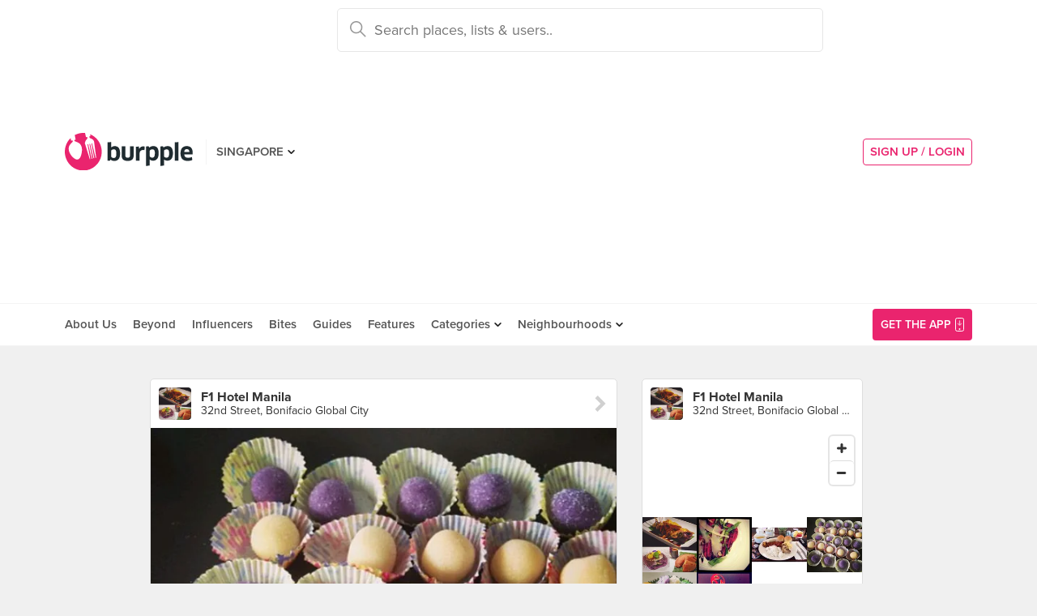

--- FILE ---
content_type: text/html; charset=utf-8
request_url: https://www.google.com/recaptcha/api2/aframe
body_size: -85
content:
<!DOCTYPE HTML><html><head><meta http-equiv="content-type" content="text/html; charset=UTF-8"></head><body><script nonce="_rug2P2UzGqmQpFJGoB_Bw">/** Anti-fraud and anti-abuse applications only. See google.com/recaptcha */ try{var clients={'sodar':'https://pagead2.googlesyndication.com/pagead/sodar?'};window.addEventListener("message",function(a){try{if(a.source===window.parent){var b=JSON.parse(a.data);var c=clients[b['id']];if(c){var d=document.createElement('img');d.src=c+b['params']+'&rc='+(localStorage.getItem("rc::a")?sessionStorage.getItem("rc::b"):"");window.document.body.appendChild(d);sessionStorage.setItem("rc::e",parseInt(sessionStorage.getItem("rc::e")||0)+1);localStorage.setItem("rc::h",'1768518093789');}}}catch(b){}});window.parent.postMessage("_grecaptcha_ready", "*");}catch(b){}</script></body></html>

--- FILE ---
content_type: text/html; charset=utf-8
request_url: https://www.google.com/recaptcha/api2/anchor?ar=1&k=6LearcMUAAAAACJ54CsLqBbGYwJzfq5AeHoQPgdy&co=aHR0cHM6Ly93d3cuYnVycHBsZS5jb206NDQz&hl=en&v=9TiwnJFHeuIw_s0wSd3fiKfN&size=invisible&anchor-ms=20000&execute-ms=30000&cb=r3wrvvyh3gfp
body_size: 47958
content:
<!DOCTYPE HTML><html dir="ltr" lang="en"><head><meta http-equiv="Content-Type" content="text/html; charset=UTF-8">
<meta http-equiv="X-UA-Compatible" content="IE=edge">
<title>reCAPTCHA</title>
<style type="text/css">
/* cyrillic-ext */
@font-face {
  font-family: 'Roboto';
  font-style: normal;
  font-weight: 400;
  font-stretch: 100%;
  src: url(//fonts.gstatic.com/s/roboto/v48/KFO7CnqEu92Fr1ME7kSn66aGLdTylUAMa3GUBHMdazTgWw.woff2) format('woff2');
  unicode-range: U+0460-052F, U+1C80-1C8A, U+20B4, U+2DE0-2DFF, U+A640-A69F, U+FE2E-FE2F;
}
/* cyrillic */
@font-face {
  font-family: 'Roboto';
  font-style: normal;
  font-weight: 400;
  font-stretch: 100%;
  src: url(//fonts.gstatic.com/s/roboto/v48/KFO7CnqEu92Fr1ME7kSn66aGLdTylUAMa3iUBHMdazTgWw.woff2) format('woff2');
  unicode-range: U+0301, U+0400-045F, U+0490-0491, U+04B0-04B1, U+2116;
}
/* greek-ext */
@font-face {
  font-family: 'Roboto';
  font-style: normal;
  font-weight: 400;
  font-stretch: 100%;
  src: url(//fonts.gstatic.com/s/roboto/v48/KFO7CnqEu92Fr1ME7kSn66aGLdTylUAMa3CUBHMdazTgWw.woff2) format('woff2');
  unicode-range: U+1F00-1FFF;
}
/* greek */
@font-face {
  font-family: 'Roboto';
  font-style: normal;
  font-weight: 400;
  font-stretch: 100%;
  src: url(//fonts.gstatic.com/s/roboto/v48/KFO7CnqEu92Fr1ME7kSn66aGLdTylUAMa3-UBHMdazTgWw.woff2) format('woff2');
  unicode-range: U+0370-0377, U+037A-037F, U+0384-038A, U+038C, U+038E-03A1, U+03A3-03FF;
}
/* math */
@font-face {
  font-family: 'Roboto';
  font-style: normal;
  font-weight: 400;
  font-stretch: 100%;
  src: url(//fonts.gstatic.com/s/roboto/v48/KFO7CnqEu92Fr1ME7kSn66aGLdTylUAMawCUBHMdazTgWw.woff2) format('woff2');
  unicode-range: U+0302-0303, U+0305, U+0307-0308, U+0310, U+0312, U+0315, U+031A, U+0326-0327, U+032C, U+032F-0330, U+0332-0333, U+0338, U+033A, U+0346, U+034D, U+0391-03A1, U+03A3-03A9, U+03B1-03C9, U+03D1, U+03D5-03D6, U+03F0-03F1, U+03F4-03F5, U+2016-2017, U+2034-2038, U+203C, U+2040, U+2043, U+2047, U+2050, U+2057, U+205F, U+2070-2071, U+2074-208E, U+2090-209C, U+20D0-20DC, U+20E1, U+20E5-20EF, U+2100-2112, U+2114-2115, U+2117-2121, U+2123-214F, U+2190, U+2192, U+2194-21AE, U+21B0-21E5, U+21F1-21F2, U+21F4-2211, U+2213-2214, U+2216-22FF, U+2308-230B, U+2310, U+2319, U+231C-2321, U+2336-237A, U+237C, U+2395, U+239B-23B7, U+23D0, U+23DC-23E1, U+2474-2475, U+25AF, U+25B3, U+25B7, U+25BD, U+25C1, U+25CA, U+25CC, U+25FB, U+266D-266F, U+27C0-27FF, U+2900-2AFF, U+2B0E-2B11, U+2B30-2B4C, U+2BFE, U+3030, U+FF5B, U+FF5D, U+1D400-1D7FF, U+1EE00-1EEFF;
}
/* symbols */
@font-face {
  font-family: 'Roboto';
  font-style: normal;
  font-weight: 400;
  font-stretch: 100%;
  src: url(//fonts.gstatic.com/s/roboto/v48/KFO7CnqEu92Fr1ME7kSn66aGLdTylUAMaxKUBHMdazTgWw.woff2) format('woff2');
  unicode-range: U+0001-000C, U+000E-001F, U+007F-009F, U+20DD-20E0, U+20E2-20E4, U+2150-218F, U+2190, U+2192, U+2194-2199, U+21AF, U+21E6-21F0, U+21F3, U+2218-2219, U+2299, U+22C4-22C6, U+2300-243F, U+2440-244A, U+2460-24FF, U+25A0-27BF, U+2800-28FF, U+2921-2922, U+2981, U+29BF, U+29EB, U+2B00-2BFF, U+4DC0-4DFF, U+FFF9-FFFB, U+10140-1018E, U+10190-1019C, U+101A0, U+101D0-101FD, U+102E0-102FB, U+10E60-10E7E, U+1D2C0-1D2D3, U+1D2E0-1D37F, U+1F000-1F0FF, U+1F100-1F1AD, U+1F1E6-1F1FF, U+1F30D-1F30F, U+1F315, U+1F31C, U+1F31E, U+1F320-1F32C, U+1F336, U+1F378, U+1F37D, U+1F382, U+1F393-1F39F, U+1F3A7-1F3A8, U+1F3AC-1F3AF, U+1F3C2, U+1F3C4-1F3C6, U+1F3CA-1F3CE, U+1F3D4-1F3E0, U+1F3ED, U+1F3F1-1F3F3, U+1F3F5-1F3F7, U+1F408, U+1F415, U+1F41F, U+1F426, U+1F43F, U+1F441-1F442, U+1F444, U+1F446-1F449, U+1F44C-1F44E, U+1F453, U+1F46A, U+1F47D, U+1F4A3, U+1F4B0, U+1F4B3, U+1F4B9, U+1F4BB, U+1F4BF, U+1F4C8-1F4CB, U+1F4D6, U+1F4DA, U+1F4DF, U+1F4E3-1F4E6, U+1F4EA-1F4ED, U+1F4F7, U+1F4F9-1F4FB, U+1F4FD-1F4FE, U+1F503, U+1F507-1F50B, U+1F50D, U+1F512-1F513, U+1F53E-1F54A, U+1F54F-1F5FA, U+1F610, U+1F650-1F67F, U+1F687, U+1F68D, U+1F691, U+1F694, U+1F698, U+1F6AD, U+1F6B2, U+1F6B9-1F6BA, U+1F6BC, U+1F6C6-1F6CF, U+1F6D3-1F6D7, U+1F6E0-1F6EA, U+1F6F0-1F6F3, U+1F6F7-1F6FC, U+1F700-1F7FF, U+1F800-1F80B, U+1F810-1F847, U+1F850-1F859, U+1F860-1F887, U+1F890-1F8AD, U+1F8B0-1F8BB, U+1F8C0-1F8C1, U+1F900-1F90B, U+1F93B, U+1F946, U+1F984, U+1F996, U+1F9E9, U+1FA00-1FA6F, U+1FA70-1FA7C, U+1FA80-1FA89, U+1FA8F-1FAC6, U+1FACE-1FADC, U+1FADF-1FAE9, U+1FAF0-1FAF8, U+1FB00-1FBFF;
}
/* vietnamese */
@font-face {
  font-family: 'Roboto';
  font-style: normal;
  font-weight: 400;
  font-stretch: 100%;
  src: url(//fonts.gstatic.com/s/roboto/v48/KFO7CnqEu92Fr1ME7kSn66aGLdTylUAMa3OUBHMdazTgWw.woff2) format('woff2');
  unicode-range: U+0102-0103, U+0110-0111, U+0128-0129, U+0168-0169, U+01A0-01A1, U+01AF-01B0, U+0300-0301, U+0303-0304, U+0308-0309, U+0323, U+0329, U+1EA0-1EF9, U+20AB;
}
/* latin-ext */
@font-face {
  font-family: 'Roboto';
  font-style: normal;
  font-weight: 400;
  font-stretch: 100%;
  src: url(//fonts.gstatic.com/s/roboto/v48/KFO7CnqEu92Fr1ME7kSn66aGLdTylUAMa3KUBHMdazTgWw.woff2) format('woff2');
  unicode-range: U+0100-02BA, U+02BD-02C5, U+02C7-02CC, U+02CE-02D7, U+02DD-02FF, U+0304, U+0308, U+0329, U+1D00-1DBF, U+1E00-1E9F, U+1EF2-1EFF, U+2020, U+20A0-20AB, U+20AD-20C0, U+2113, U+2C60-2C7F, U+A720-A7FF;
}
/* latin */
@font-face {
  font-family: 'Roboto';
  font-style: normal;
  font-weight: 400;
  font-stretch: 100%;
  src: url(//fonts.gstatic.com/s/roboto/v48/KFO7CnqEu92Fr1ME7kSn66aGLdTylUAMa3yUBHMdazQ.woff2) format('woff2');
  unicode-range: U+0000-00FF, U+0131, U+0152-0153, U+02BB-02BC, U+02C6, U+02DA, U+02DC, U+0304, U+0308, U+0329, U+2000-206F, U+20AC, U+2122, U+2191, U+2193, U+2212, U+2215, U+FEFF, U+FFFD;
}
/* cyrillic-ext */
@font-face {
  font-family: 'Roboto';
  font-style: normal;
  font-weight: 500;
  font-stretch: 100%;
  src: url(//fonts.gstatic.com/s/roboto/v48/KFO7CnqEu92Fr1ME7kSn66aGLdTylUAMa3GUBHMdazTgWw.woff2) format('woff2');
  unicode-range: U+0460-052F, U+1C80-1C8A, U+20B4, U+2DE0-2DFF, U+A640-A69F, U+FE2E-FE2F;
}
/* cyrillic */
@font-face {
  font-family: 'Roboto';
  font-style: normal;
  font-weight: 500;
  font-stretch: 100%;
  src: url(//fonts.gstatic.com/s/roboto/v48/KFO7CnqEu92Fr1ME7kSn66aGLdTylUAMa3iUBHMdazTgWw.woff2) format('woff2');
  unicode-range: U+0301, U+0400-045F, U+0490-0491, U+04B0-04B1, U+2116;
}
/* greek-ext */
@font-face {
  font-family: 'Roboto';
  font-style: normal;
  font-weight: 500;
  font-stretch: 100%;
  src: url(//fonts.gstatic.com/s/roboto/v48/KFO7CnqEu92Fr1ME7kSn66aGLdTylUAMa3CUBHMdazTgWw.woff2) format('woff2');
  unicode-range: U+1F00-1FFF;
}
/* greek */
@font-face {
  font-family: 'Roboto';
  font-style: normal;
  font-weight: 500;
  font-stretch: 100%;
  src: url(//fonts.gstatic.com/s/roboto/v48/KFO7CnqEu92Fr1ME7kSn66aGLdTylUAMa3-UBHMdazTgWw.woff2) format('woff2');
  unicode-range: U+0370-0377, U+037A-037F, U+0384-038A, U+038C, U+038E-03A1, U+03A3-03FF;
}
/* math */
@font-face {
  font-family: 'Roboto';
  font-style: normal;
  font-weight: 500;
  font-stretch: 100%;
  src: url(//fonts.gstatic.com/s/roboto/v48/KFO7CnqEu92Fr1ME7kSn66aGLdTylUAMawCUBHMdazTgWw.woff2) format('woff2');
  unicode-range: U+0302-0303, U+0305, U+0307-0308, U+0310, U+0312, U+0315, U+031A, U+0326-0327, U+032C, U+032F-0330, U+0332-0333, U+0338, U+033A, U+0346, U+034D, U+0391-03A1, U+03A3-03A9, U+03B1-03C9, U+03D1, U+03D5-03D6, U+03F0-03F1, U+03F4-03F5, U+2016-2017, U+2034-2038, U+203C, U+2040, U+2043, U+2047, U+2050, U+2057, U+205F, U+2070-2071, U+2074-208E, U+2090-209C, U+20D0-20DC, U+20E1, U+20E5-20EF, U+2100-2112, U+2114-2115, U+2117-2121, U+2123-214F, U+2190, U+2192, U+2194-21AE, U+21B0-21E5, U+21F1-21F2, U+21F4-2211, U+2213-2214, U+2216-22FF, U+2308-230B, U+2310, U+2319, U+231C-2321, U+2336-237A, U+237C, U+2395, U+239B-23B7, U+23D0, U+23DC-23E1, U+2474-2475, U+25AF, U+25B3, U+25B7, U+25BD, U+25C1, U+25CA, U+25CC, U+25FB, U+266D-266F, U+27C0-27FF, U+2900-2AFF, U+2B0E-2B11, U+2B30-2B4C, U+2BFE, U+3030, U+FF5B, U+FF5D, U+1D400-1D7FF, U+1EE00-1EEFF;
}
/* symbols */
@font-face {
  font-family: 'Roboto';
  font-style: normal;
  font-weight: 500;
  font-stretch: 100%;
  src: url(//fonts.gstatic.com/s/roboto/v48/KFO7CnqEu92Fr1ME7kSn66aGLdTylUAMaxKUBHMdazTgWw.woff2) format('woff2');
  unicode-range: U+0001-000C, U+000E-001F, U+007F-009F, U+20DD-20E0, U+20E2-20E4, U+2150-218F, U+2190, U+2192, U+2194-2199, U+21AF, U+21E6-21F0, U+21F3, U+2218-2219, U+2299, U+22C4-22C6, U+2300-243F, U+2440-244A, U+2460-24FF, U+25A0-27BF, U+2800-28FF, U+2921-2922, U+2981, U+29BF, U+29EB, U+2B00-2BFF, U+4DC0-4DFF, U+FFF9-FFFB, U+10140-1018E, U+10190-1019C, U+101A0, U+101D0-101FD, U+102E0-102FB, U+10E60-10E7E, U+1D2C0-1D2D3, U+1D2E0-1D37F, U+1F000-1F0FF, U+1F100-1F1AD, U+1F1E6-1F1FF, U+1F30D-1F30F, U+1F315, U+1F31C, U+1F31E, U+1F320-1F32C, U+1F336, U+1F378, U+1F37D, U+1F382, U+1F393-1F39F, U+1F3A7-1F3A8, U+1F3AC-1F3AF, U+1F3C2, U+1F3C4-1F3C6, U+1F3CA-1F3CE, U+1F3D4-1F3E0, U+1F3ED, U+1F3F1-1F3F3, U+1F3F5-1F3F7, U+1F408, U+1F415, U+1F41F, U+1F426, U+1F43F, U+1F441-1F442, U+1F444, U+1F446-1F449, U+1F44C-1F44E, U+1F453, U+1F46A, U+1F47D, U+1F4A3, U+1F4B0, U+1F4B3, U+1F4B9, U+1F4BB, U+1F4BF, U+1F4C8-1F4CB, U+1F4D6, U+1F4DA, U+1F4DF, U+1F4E3-1F4E6, U+1F4EA-1F4ED, U+1F4F7, U+1F4F9-1F4FB, U+1F4FD-1F4FE, U+1F503, U+1F507-1F50B, U+1F50D, U+1F512-1F513, U+1F53E-1F54A, U+1F54F-1F5FA, U+1F610, U+1F650-1F67F, U+1F687, U+1F68D, U+1F691, U+1F694, U+1F698, U+1F6AD, U+1F6B2, U+1F6B9-1F6BA, U+1F6BC, U+1F6C6-1F6CF, U+1F6D3-1F6D7, U+1F6E0-1F6EA, U+1F6F0-1F6F3, U+1F6F7-1F6FC, U+1F700-1F7FF, U+1F800-1F80B, U+1F810-1F847, U+1F850-1F859, U+1F860-1F887, U+1F890-1F8AD, U+1F8B0-1F8BB, U+1F8C0-1F8C1, U+1F900-1F90B, U+1F93B, U+1F946, U+1F984, U+1F996, U+1F9E9, U+1FA00-1FA6F, U+1FA70-1FA7C, U+1FA80-1FA89, U+1FA8F-1FAC6, U+1FACE-1FADC, U+1FADF-1FAE9, U+1FAF0-1FAF8, U+1FB00-1FBFF;
}
/* vietnamese */
@font-face {
  font-family: 'Roboto';
  font-style: normal;
  font-weight: 500;
  font-stretch: 100%;
  src: url(//fonts.gstatic.com/s/roboto/v48/KFO7CnqEu92Fr1ME7kSn66aGLdTylUAMa3OUBHMdazTgWw.woff2) format('woff2');
  unicode-range: U+0102-0103, U+0110-0111, U+0128-0129, U+0168-0169, U+01A0-01A1, U+01AF-01B0, U+0300-0301, U+0303-0304, U+0308-0309, U+0323, U+0329, U+1EA0-1EF9, U+20AB;
}
/* latin-ext */
@font-face {
  font-family: 'Roboto';
  font-style: normal;
  font-weight: 500;
  font-stretch: 100%;
  src: url(//fonts.gstatic.com/s/roboto/v48/KFO7CnqEu92Fr1ME7kSn66aGLdTylUAMa3KUBHMdazTgWw.woff2) format('woff2');
  unicode-range: U+0100-02BA, U+02BD-02C5, U+02C7-02CC, U+02CE-02D7, U+02DD-02FF, U+0304, U+0308, U+0329, U+1D00-1DBF, U+1E00-1E9F, U+1EF2-1EFF, U+2020, U+20A0-20AB, U+20AD-20C0, U+2113, U+2C60-2C7F, U+A720-A7FF;
}
/* latin */
@font-face {
  font-family: 'Roboto';
  font-style: normal;
  font-weight: 500;
  font-stretch: 100%;
  src: url(//fonts.gstatic.com/s/roboto/v48/KFO7CnqEu92Fr1ME7kSn66aGLdTylUAMa3yUBHMdazQ.woff2) format('woff2');
  unicode-range: U+0000-00FF, U+0131, U+0152-0153, U+02BB-02BC, U+02C6, U+02DA, U+02DC, U+0304, U+0308, U+0329, U+2000-206F, U+20AC, U+2122, U+2191, U+2193, U+2212, U+2215, U+FEFF, U+FFFD;
}
/* cyrillic-ext */
@font-face {
  font-family: 'Roboto';
  font-style: normal;
  font-weight: 900;
  font-stretch: 100%;
  src: url(//fonts.gstatic.com/s/roboto/v48/KFO7CnqEu92Fr1ME7kSn66aGLdTylUAMa3GUBHMdazTgWw.woff2) format('woff2');
  unicode-range: U+0460-052F, U+1C80-1C8A, U+20B4, U+2DE0-2DFF, U+A640-A69F, U+FE2E-FE2F;
}
/* cyrillic */
@font-face {
  font-family: 'Roboto';
  font-style: normal;
  font-weight: 900;
  font-stretch: 100%;
  src: url(//fonts.gstatic.com/s/roboto/v48/KFO7CnqEu92Fr1ME7kSn66aGLdTylUAMa3iUBHMdazTgWw.woff2) format('woff2');
  unicode-range: U+0301, U+0400-045F, U+0490-0491, U+04B0-04B1, U+2116;
}
/* greek-ext */
@font-face {
  font-family: 'Roboto';
  font-style: normal;
  font-weight: 900;
  font-stretch: 100%;
  src: url(//fonts.gstatic.com/s/roboto/v48/KFO7CnqEu92Fr1ME7kSn66aGLdTylUAMa3CUBHMdazTgWw.woff2) format('woff2');
  unicode-range: U+1F00-1FFF;
}
/* greek */
@font-face {
  font-family: 'Roboto';
  font-style: normal;
  font-weight: 900;
  font-stretch: 100%;
  src: url(//fonts.gstatic.com/s/roboto/v48/KFO7CnqEu92Fr1ME7kSn66aGLdTylUAMa3-UBHMdazTgWw.woff2) format('woff2');
  unicode-range: U+0370-0377, U+037A-037F, U+0384-038A, U+038C, U+038E-03A1, U+03A3-03FF;
}
/* math */
@font-face {
  font-family: 'Roboto';
  font-style: normal;
  font-weight: 900;
  font-stretch: 100%;
  src: url(//fonts.gstatic.com/s/roboto/v48/KFO7CnqEu92Fr1ME7kSn66aGLdTylUAMawCUBHMdazTgWw.woff2) format('woff2');
  unicode-range: U+0302-0303, U+0305, U+0307-0308, U+0310, U+0312, U+0315, U+031A, U+0326-0327, U+032C, U+032F-0330, U+0332-0333, U+0338, U+033A, U+0346, U+034D, U+0391-03A1, U+03A3-03A9, U+03B1-03C9, U+03D1, U+03D5-03D6, U+03F0-03F1, U+03F4-03F5, U+2016-2017, U+2034-2038, U+203C, U+2040, U+2043, U+2047, U+2050, U+2057, U+205F, U+2070-2071, U+2074-208E, U+2090-209C, U+20D0-20DC, U+20E1, U+20E5-20EF, U+2100-2112, U+2114-2115, U+2117-2121, U+2123-214F, U+2190, U+2192, U+2194-21AE, U+21B0-21E5, U+21F1-21F2, U+21F4-2211, U+2213-2214, U+2216-22FF, U+2308-230B, U+2310, U+2319, U+231C-2321, U+2336-237A, U+237C, U+2395, U+239B-23B7, U+23D0, U+23DC-23E1, U+2474-2475, U+25AF, U+25B3, U+25B7, U+25BD, U+25C1, U+25CA, U+25CC, U+25FB, U+266D-266F, U+27C0-27FF, U+2900-2AFF, U+2B0E-2B11, U+2B30-2B4C, U+2BFE, U+3030, U+FF5B, U+FF5D, U+1D400-1D7FF, U+1EE00-1EEFF;
}
/* symbols */
@font-face {
  font-family: 'Roboto';
  font-style: normal;
  font-weight: 900;
  font-stretch: 100%;
  src: url(//fonts.gstatic.com/s/roboto/v48/KFO7CnqEu92Fr1ME7kSn66aGLdTylUAMaxKUBHMdazTgWw.woff2) format('woff2');
  unicode-range: U+0001-000C, U+000E-001F, U+007F-009F, U+20DD-20E0, U+20E2-20E4, U+2150-218F, U+2190, U+2192, U+2194-2199, U+21AF, U+21E6-21F0, U+21F3, U+2218-2219, U+2299, U+22C4-22C6, U+2300-243F, U+2440-244A, U+2460-24FF, U+25A0-27BF, U+2800-28FF, U+2921-2922, U+2981, U+29BF, U+29EB, U+2B00-2BFF, U+4DC0-4DFF, U+FFF9-FFFB, U+10140-1018E, U+10190-1019C, U+101A0, U+101D0-101FD, U+102E0-102FB, U+10E60-10E7E, U+1D2C0-1D2D3, U+1D2E0-1D37F, U+1F000-1F0FF, U+1F100-1F1AD, U+1F1E6-1F1FF, U+1F30D-1F30F, U+1F315, U+1F31C, U+1F31E, U+1F320-1F32C, U+1F336, U+1F378, U+1F37D, U+1F382, U+1F393-1F39F, U+1F3A7-1F3A8, U+1F3AC-1F3AF, U+1F3C2, U+1F3C4-1F3C6, U+1F3CA-1F3CE, U+1F3D4-1F3E0, U+1F3ED, U+1F3F1-1F3F3, U+1F3F5-1F3F7, U+1F408, U+1F415, U+1F41F, U+1F426, U+1F43F, U+1F441-1F442, U+1F444, U+1F446-1F449, U+1F44C-1F44E, U+1F453, U+1F46A, U+1F47D, U+1F4A3, U+1F4B0, U+1F4B3, U+1F4B9, U+1F4BB, U+1F4BF, U+1F4C8-1F4CB, U+1F4D6, U+1F4DA, U+1F4DF, U+1F4E3-1F4E6, U+1F4EA-1F4ED, U+1F4F7, U+1F4F9-1F4FB, U+1F4FD-1F4FE, U+1F503, U+1F507-1F50B, U+1F50D, U+1F512-1F513, U+1F53E-1F54A, U+1F54F-1F5FA, U+1F610, U+1F650-1F67F, U+1F687, U+1F68D, U+1F691, U+1F694, U+1F698, U+1F6AD, U+1F6B2, U+1F6B9-1F6BA, U+1F6BC, U+1F6C6-1F6CF, U+1F6D3-1F6D7, U+1F6E0-1F6EA, U+1F6F0-1F6F3, U+1F6F7-1F6FC, U+1F700-1F7FF, U+1F800-1F80B, U+1F810-1F847, U+1F850-1F859, U+1F860-1F887, U+1F890-1F8AD, U+1F8B0-1F8BB, U+1F8C0-1F8C1, U+1F900-1F90B, U+1F93B, U+1F946, U+1F984, U+1F996, U+1F9E9, U+1FA00-1FA6F, U+1FA70-1FA7C, U+1FA80-1FA89, U+1FA8F-1FAC6, U+1FACE-1FADC, U+1FADF-1FAE9, U+1FAF0-1FAF8, U+1FB00-1FBFF;
}
/* vietnamese */
@font-face {
  font-family: 'Roboto';
  font-style: normal;
  font-weight: 900;
  font-stretch: 100%;
  src: url(//fonts.gstatic.com/s/roboto/v48/KFO7CnqEu92Fr1ME7kSn66aGLdTylUAMa3OUBHMdazTgWw.woff2) format('woff2');
  unicode-range: U+0102-0103, U+0110-0111, U+0128-0129, U+0168-0169, U+01A0-01A1, U+01AF-01B0, U+0300-0301, U+0303-0304, U+0308-0309, U+0323, U+0329, U+1EA0-1EF9, U+20AB;
}
/* latin-ext */
@font-face {
  font-family: 'Roboto';
  font-style: normal;
  font-weight: 900;
  font-stretch: 100%;
  src: url(//fonts.gstatic.com/s/roboto/v48/KFO7CnqEu92Fr1ME7kSn66aGLdTylUAMa3KUBHMdazTgWw.woff2) format('woff2');
  unicode-range: U+0100-02BA, U+02BD-02C5, U+02C7-02CC, U+02CE-02D7, U+02DD-02FF, U+0304, U+0308, U+0329, U+1D00-1DBF, U+1E00-1E9F, U+1EF2-1EFF, U+2020, U+20A0-20AB, U+20AD-20C0, U+2113, U+2C60-2C7F, U+A720-A7FF;
}
/* latin */
@font-face {
  font-family: 'Roboto';
  font-style: normal;
  font-weight: 900;
  font-stretch: 100%;
  src: url(//fonts.gstatic.com/s/roboto/v48/KFO7CnqEu92Fr1ME7kSn66aGLdTylUAMa3yUBHMdazQ.woff2) format('woff2');
  unicode-range: U+0000-00FF, U+0131, U+0152-0153, U+02BB-02BC, U+02C6, U+02DA, U+02DC, U+0304, U+0308, U+0329, U+2000-206F, U+20AC, U+2122, U+2191, U+2193, U+2212, U+2215, U+FEFF, U+FFFD;
}

</style>
<link rel="stylesheet" type="text/css" href="https://www.gstatic.com/recaptcha/releases/9TiwnJFHeuIw_s0wSd3fiKfN/styles__ltr.css">
<script nonce="DLS-eywFt36AOO-2bnHSkg" type="text/javascript">window['__recaptcha_api'] = 'https://www.google.com/recaptcha/api2/';</script>
<script type="text/javascript" src="https://www.gstatic.com/recaptcha/releases/9TiwnJFHeuIw_s0wSd3fiKfN/recaptcha__en.js" nonce="DLS-eywFt36AOO-2bnHSkg">
      
    </script></head>
<body><div id="rc-anchor-alert" class="rc-anchor-alert"></div>
<input type="hidden" id="recaptcha-token" value="[base64]">
<script type="text/javascript" nonce="DLS-eywFt36AOO-2bnHSkg">
      recaptcha.anchor.Main.init("[\x22ainput\x22,[\x22bgdata\x22,\x22\x22,\[base64]/[base64]/UltIKytdPWE6KGE8MjA0OD9SW0grK109YT4+NnwxOTI6KChhJjY0NTEyKT09NTUyOTYmJnErMTxoLmxlbmd0aCYmKGguY2hhckNvZGVBdChxKzEpJjY0NTEyKT09NTYzMjA/[base64]/MjU1OlI/[base64]/[base64]/[base64]/[base64]/[base64]/[base64]/[base64]/[base64]/[base64]/[base64]\x22,\[base64]\\u003d\x22,\x22wpcnwoHDtMOCwpzDnMK3MMKZGCU6T1VfYcOaw5lPw5kswpMqwrHCtyIuaVxKZ8KiAcK1WljCksOGcF5QwpHCscOuwqzCgmHDoUPCmsOhwqnCqsKFw4MCwqnDj8Oew7fCsBtmCMKAwrbDvcKFw6Y0aMOOw43ChcOQwqsjEMOtFBjCt18NwrLCp8ORKm/Duy1/w6JvdBxSaWjCs8OaXCM3w7N2wpMZRCBdaFsqw4jDncK4wqF/wrsnMmUib8K8LBtILcKjwqfCj8K5SMOIb8Oqw5rCtcKrOMOLEMKgw5MbwoQEwp7CiMKSw7Qhwp5Zw6TDhcKTDsKRWcKRfybDlMKdw6UVFFXCjsO0AH3DnRLDtWLCr2IRfzzCuRTDjVRDOkZ8c8OcZMOgw7ZoN1vCtRtMMcKWbjZnwqUHw6bDlMKcMsKwwr/ClsKfw7NFw6ZaNcKUE3/DvcOIZcOnw5TDiwfClcO1wrEGGsO/JQ7CksOhBXZgHcOTw6TCmQzDocOgBE4twqPDumbCl8OGwrzDq8O+fxbDh8KRwpTCvHvCgnYcw6rDvsKpwroyw68UwqzCrsKSwoLDrVfDpMKpwpnDn05Rwqhpw4c7w5nDusK8QMKBw58QMsOMX8K5Ug/CjMKfwroTw7fCrBfCmDoZSAzCniMLwoLDgBs7dyfClS7Cp8ODYMKRwo8aWBzDh8KnE3g5w6DCg8O0w4TCtMKKfsOwwpFmJlvCucOvfmMyw5LChF7ChcKZw7LDvWzDq0XCg8KhRXdyO8Kuw4YeBnfDicK6wr4HCmDCvsKUQsKQDjwyDsK/SgYnGsKDUcKYN2g2c8Kew4LDmMKBGsKtexALw5vDnSQFw5bCmTLDk8K9w6QoAVLCisKzT8K5BMOUZMKxPzRBw7cmw5XCuy/DrMOcHnzCkMKwwoDDlMKwNcKuMk4gGsK7w5LDpggMQ1ADwrTDnMO6NcOxGEV1JcOiwpjDksKGw4Fcw5zDkMKrNyPDknxmcyczZMOAw4hjwpzDrmTDqsKWB8OgRMO3SGxvwphJUBh2UEx/woMlw4zDgMK+K8KMwrLDkE/ChcO2NMOew5pzw5ENw7M4bExPdhvDsA58YsKkwr1SdjzDs8O9Yk98w7NhQcO5EsO0ZxAkw7MxEMOcw5bClsKUdw/[base64]/Dlw0mUMOVw7VBw6/[base64]/DkCpOwr0awrDDjkPDsmNJAcOdSkbCisKBwqYxJDrCp2LCpXRVwonDi8KiQcKYw6tRw5zCqMKQSGokEcOmw5PCt8KtNcOmbzfDv3MXV8Kcw4/DjTRqw7Evw6caVkrCl8OzRD/DiXJSLsObw6kBaBHCqwrDicKHw7LDoD/Cm8KAw6BswoHDqAZ1NmEOM0d+w5I+w5/CsijCozLDn3ZKw5pOCmohFRbDq8OEbMKiw5EPUghkTD3DpsKNcGtMRmECRcOfccKMNTZQcTTChMO9AsKLAklnWiZWQyI7wrPDiQJaA8Kuw7LDsSrCgQBsw4AfwqYtF1Aew4TCmUHCtXbDtcKkw7VuwpENLMOnwqY4wpzCvMKDOnHDtsOiTMKrGcKaw6/DgsOXwpbCn2XDrD0XUjzCjyckPGfCt8Onw5cywo/DtsK4wpHDmg4xwrgMBk3DoSwrwpbDgTrDrWp5wrTCrHXDogDCmMKTw78LH8O2N8KAwoXDsMKyLlZfw73CrMOCFjhLb8O/SU7Dpjw0wqzDvEhFPMKewoZITwfDj0o0w4rDnsOzw4ojwrQQw7PDpcO6wpMXLBDCvEFTwrZPwoPCrMKKb8Oqw4TDvsKmGhRHw4MgAsKjABDDuzB3bHPClMKrSR/[base64]/CpcKxfcKJw5PClsOiw4vDsj41MsKAWcOdLSQ9U8OkbwTDnRDDmsKsRMK7fMKzwq7CvsKpCjrCtMKUwpTCrRNvw5/CmVQ5ZsOOYQtlwqvDnCDDk8KVw5fCncOKw6YCKMOtwoDCj8KDPcOdwosFwq7DvcKSwq3CvcKnPAoTwoZCSizDvmLCuF7CnB7Dn2TDjcOyayIyw6LCjVzDlngrQTDCvcONPcOYwovCvMKTP8ORw57DhcO/w7pcWnUUclUsQQkYw4nDs8OxwpfDikYHdjdIwqDCtipOU8OIamhJbsOBDXgafSjCjMOBwq0IMHfDjW/Dm2TCvsOLVcO2wrw0e8Oew6PDu1rClxHCq3rCvMKaIn1jwptnw5vDpH/Dqzctw6NjEisbQ8KcDsO6w7bCuMK4TUfDvMOrWMKGwpVRQ8KOw5QzwqjDm0FedsK/clJZQcO4w5Btw73CoHrCiXRxdGPDq8KEw4AhwovCgwfCuMOuw6d6w5h6Gi/ClBpmwqLChMKnOsO0w5Jxw6N5QcOTX10Bw4zCnCDDvMOvw4QyCFErY2DCl1/CqAozwq/DngHCqcOCRx3CrcOATULCqcKvFkBBw4bCpcONwpPDgsKnAhcVF8K3w4ZyHG9QwoEmDMKbfcKSw5hUQ8OwHQ8IB8O/PsKFwobCtsO7w7lzc8KABkrChsOzNTDClMKSwp3CqU/CvMO2CWx5TsKzw6PDqXNNw6PCgsOeC8K6w6JYS8KKEGXDvsKkwpHCpnrCqDQrw4ITaXMNworCizk/w6RJw73Cv8KEw4TDv8O6M0c5wpdMwrVWHcK9SH7Chi/CripZw63CksKKA8KOTHRQwrFlw7rCoDM9MBkqCwF/wrHCscKGBsOUwo7CmcOfKB0IcDpDSyDDoCvDhcKeb03Dl8K6EMOzd8K6w58qw75MwoTChUl8KcOEwq8zTcO/w7HCgMO6PMOEcz3CsMKqBAjCuMOGJsKQw6bDq1vCtsOpw4XDl0jCsxDColjDoQgBwowmw6A9d8OHwrAUSC4nw77Dk3fDm8KWOMKKJyvDqsKhw7vDoDocwqcoYMOgw7Mrw7l2L8KoBsO/[base64]/CnFLDh8OQBcKkwqoxRBZqW8O5YMKOTBxpclNaesOqNsOPTcO1w7lBBhlewpjCsMO5c8OVA8Ouwr7CssK+w6LCuE/[base64]/Ctj3DocO2wr8JIMKWw7N6w49mFGpOw5cwZ8KNIj7DuMK+JsO+UMOrE8OSH8OuUS3CosOnMcOpw7kiHigowonCukbDuSLDmMO/GjrDljsBwqEfFMKEwpUTw5FKbcK3HcOOJyglPygSw6IpwpnDpgLDpwA7w4fCqMKWdRkDC8KgwqLCtQY6w6IdI8O/[base64]/DtQoWw5HCh8OcPA0QcEV3wqR4w7/CphYTw75UVMOSwokkw7c9w47CuyYUw6Ikwo/DuElHOsKPJcOTM2zDl0RzVMOlwp9fwr/CinN/wpNSwqQcXsKtw6lkwrPDu8Kjwo0aWlbCkUrCssO/RWHCnsOfRX/Cv8KPw6cDUkgNJx9Tw5ssa8OOPDtYVFZEIMO7B8Kew4U6QwPDrmRBw48Jw4N9w6/DkWnCkcK1AmsuWMOnN3F5E3DDkG1JOsKUw6kOY8KXbU3CqjYXLEvDr8O7w5TDnMKww7/DlyzDtMKsBWXCscONw77Di8K2w7dFXl0rwrN0H8OBw44+w4McdMKeFBzCvMKPwovDhMOhwrPDvjNbw5EkNcOEw7LDuirDsMOSLsO1w5kfw4Qgw41Vwp9fQlbDq0kfwpoAYcOSwp5hPMKoR8O4Pit2w6jDiAnCpX/CqnrDsmjCpULDnWIufmLCol/DqVJ/c8Krwp1WwqIqwoBgwrQTw4RnYsKlMzjDgRdnD8K0w4sTVVZqwq1pMsKHw7JFw4TCssOGwo9YCMOBwrEaSMKYwp/Cs8Ofw7DCjm82wq3CiglhDcKlFsKHf8KIw7N7wqMnw4JfSmDCpcOTU3TCjcKoHQ1iw4jDkBwlfTbCoMOxw6MPwpYqDBZbKMONwpDDtGDDnMOeSsKUQsKEK8OdeFbCgMOYw6zDkQYxw63Dr8KrwrHDixZ9wpzCpcKvw6NOw6Y0w7/CoBoSD23DisOAZMOewrEAw4PDvSXClH0mw6luw7jCoBfDkgpqUsODFX/ClsKgXgHCplsSH8KtwqvDo8KCZ8KTPG5Aw6BqLMK/w4vCiMKvw7bCmsKZXB4fwqfCjDNVEMKdw5HCqAQwDQ3DjcKRwoAxw7TDiUJ2KMKpwr/DoxHDnFJCwqDDucO+w4LCncOVw6JIUcOSVHISW8OpS3JxaT9bw6vCthVZwoRYw5p4w6LDgRprwqTCoCwYwqFuwqlTcw7DqcO2wpFAw7VKPzVMw4hGw6rCpMKTIR9uKkfDlXbCpcKkwpTDpXoEw6ggw7nDlWrDu8OPw5LDhFsuw4gjw4deTcO/wrPDsjvCrXUKRFVYwpPCmCnDkhPCkVFPwoPCl3XCvWQww6s5w5jDrwLCjsKRdcKSwrXDjMOkw7AySj9ww7h6NsK3wrzCjW/CvsKSw7IWwrvCoMKZw4zCvAIewo/DijsdPcOIPzB8wr/[base64]/Dg3XCgMOZw5LCrAPCuMKGwrDCgcOgw4hKRlhCCcKdw6Etw41Cc8OzAShrasO2CTLDlsK9LsKUw7jCrSXCoD5OSHpNwrrDkDBeRFrCscKFIyTDlMOLw7paI2/CghLDj8K8w7Q0w6LDt8O+eBvDo8Oww6AXb8KiwpLDqcKlFlEmElrDknQSwrx/I8KkBMOuwqd+wqYOwr/CvsObAsOuw7BEwo/DjsOHw4cwwpjCjjbDlsKUVn5JwrLDr2M6KcKxScOnwp7CpsODw5bDuDnDuMKXAmsCw5fCo3XCuFXCqW/Dl8Kaw4QYw5XCocOBwpt7XG5DCsO1ZFkpwq/DtgldREZ5QsOaBMKtwpnDgQQLwrPDjEp6w6rDkMOiwoV7wpbDq3HDminDq8KhX8KTdsO0w7gjw6Fsw7DCosKkfk5RKh/Cg8K5woV/w7PChyoIw5RzHsKEw6fDrMKoAsK9woPCkMKSw500wotsPlM8w5IlJ1LDlHjCh8KmHVDCjlHDnRpOOMKtwqXDsGYIwozCk8K5AQ9/w6bCssKeeMKICCTDlBnDjAMPwodgZT3Ch8Oyw4kTYA/Dmj/Du8OIH1jDrcKaUzgtPMK9I0NWwonDo8KHSkNZwoVBaAdJw5QKXFHDhMKzwpxRI8O/[base64]/w63DqcO7BQTCo0nCn3bCtXbCpsO9esODLMKmMXfDicKmw5fCrcOXT8Kmw5nDvcOlTcK1NsK8OsOyw7wAe8OID8K5w4zDisKTw6cVwpFew7wFw6ciwq/[base64]/P09LFkhIHnHDvsOve30gw5lhwqBWNQFtw4fDt8O9dBdTM8KjWmZLQHINecOSaMOzLcKDAsO/wpVdw5ILwpciwr4hw5BNeB4ZFWNkwpY6chDDnMKQw64mwq/CunbDuRvChsOIw6bDmTjDj8O7IsK6wq0ZwofCvFUGIDNjE8K2PCETMMOXW8Omb1/DmBXDq8KtZxZEwpRKw7UBwrnDgcOAU3oXQ8Khw6rChAfCpifClMK+wqHCmlBwXSg0wqZWwqPCl3vDrULCgiFMwqbChUvDrlbCmCzDgMOjw5Auw6JeFG7DmcKpwpE8w6chEsKJwrjDp8OxwpbChyldwp/[base64]/NcO3wq3DvV/[base64]/[base64]/wovCjsKtHlfCvsKeazTCkllqw45Dw5vClcOmw6F2FsK8wqUtREfCn8Opw5gCOEDDt1JLw5jCq8OFw7fCgT3DqXvDosKpw4oRwrUvPx4dw5vDoxLCrsK3w7tKw4nDosKrG8OOwopdw79IwrvDtmjChcOLM1/DtcO0w5fDscOuTMKww7tCwrAYSWgwPQlTE3rCj1RHwpIGw4rDqMKjw43Dg8OLKMOiwpIwcMOkfsKHw4PDmkQUOgfCu0HCg1nDj8KjworDm8OPwrFuw5MgdQLDqyPCtknDghjDsMOPw7lwEsKqw5NZZsKQMMKzBMOCw7rCs8Kdw4dNwo5/[base64]/woRfw53DgiXDqMOKwrTDi00OJMKswqbDkw5Cw5ogbcO3w6cfW8KTDTNUw7c0fcOPPD0rw5pOw41Dwq1VbR9TMAfDqcKDRCHDliBow4LClsKgw7fDvx3Dqm/DncOkw4gCw6vCn2B2GMOyw6ozw5nClQrCjhvDlMOPwrTChw7Ct8O8wp3DoDLDrMOmwrLCtcKuwpbDnWYGYsO/w78Cw4bCmsODe2rCtsOtb1TDqQ3Dtx8uwrjDjjjDs1bDm8KICl/CpsKdw4VkVMK5Oy8NFCTDt082wq5BIATDhhLCucO4wr50woRnwqJ/[base64]/[base64]/w6lkZcOjTy/Du8OCBMOew5V/wocTOSTDu8O+ZsOhR2TCucO8w7Akw4saw5XCscOhw69bFU0qYcK6w6IdHcOZwrQ7wqZbwrNjOcO/dFvClsOYC8OAf8OwCg/CrMOSwrfCi8KCZnRZw4DDnAU3Ri/DlUzDrgQ/[base64]/w5/[base64]/DklTCi0vDpkgNesOCUMOwwrFPw6TDnATDhsOvc8ONw6YAMhUmw7FowrQfNsOzw5gXa1wsw7fDhg0aacKeClDDmDcowrgUVHTDmsOdAcKVw4vDhmxMworCt8KYKgTDh2MNw7kUAMK2Y8O2ZxFTKsK8w7HDh8OyA19HOkFiwpDCgA/DqFrDtcOKNj4ZN8ORBMOmwq5UN8Obw6bCvALDuiTCpBXCq21wwptGbHw2w4jDtMK2djbCu8O2w4/DpGouwrI6w7fCmRfCicK4VsKZwqjDjMKRw73CqHvDkcOLwoJuBmPCj8KPwoXDjg9Rw5dpJTbDrBxGesOlw7fDiGV8w6oqKUnDv8KGVX1YQ1wBw7XClMORVQTDiTB7wosMw5DCv8Omf8KnAMKUwrhUw4EKGcKxwqvCqcOgZVHCl0/DrkIgwoLCuRZsO8KBVTwNNWNewqXChMO2PHZXBwrCgMO1w5NIw7rCiMK+T8O9QMO3w5LCtgEaLVnDjHsMwpobw7TDqMOEYChXwo7ClWpFw4bCr8K9CcO3LMOYUl9Lwq3DvhbCrADCulpxRMKsw4NXYRw0wpxSPC/CoA80VcKOwrTCtwRqw4zCvAjChMOFwr7DmRDDocK3EsKgw5nCmC/Do8O6wpPCqkLCkz10wosnwr8yElLCscOdw4/[base64]/DqBx/IcOUw7/DgMOGY1PDmsOnwogXInFlw4kew4PDh8OwC8KVw5TDm8Kxw40rw71Fwrg+w5nDhMKpF8OjQlnCicKOaFc9H1vCkgJrRgnCpMORSMOawoQjw7Rqw55Rw5PCrcKfwoJEw6vDosKGw7F8w5fDnMO1wqkHIMOkBcOhRcOJLDxYDwPDjMOHLMK5w6/[base64]/Cvy3CkMOjw4QJw5NHwolCYFZQAcKdAgHCrsKfRcOcC2RVaBvDniZYwpDDqX9kCMKXw7Bkwr5rw60KwpEAU1ZjDcOXYcOLw6EnwotTw7TDm8K9M8K1wqMRLFIoZMKCw6dbKQs1ZjtkwpTDn8KLTMKqEcOBLSjDlnPDpsOwLcKQanBBw7/[base64]/w6oJcURZbcOvdiDCi8OpASQ6w6cxwrHDt8OXw5PCksO1wrnCgRxVw6zChMK9wrZAwp3DiR16wp/[base64]/[base64]/WMKww7TDjG/DjcOvw6E9wr03worDisOdw57CqRZdwrNDwrV3wpnCuxzDrCF3XiUGHMKNwoxUcsO4w4rDulvDg8O8w4RhO8OueknCmcKNXSdtVFw0wrVyw4ZaS33CucOLfGbDnMK7AwgLwqh0JsOuw6bCqSbCh1PCpiXDtcKDwqLCosOjEsK7T2TDk3lCw59+bcO9w7oqw6MtEcOTWR/DssKzU8K8w7rDuMKKRVsEJsKjwrbDjENWwpPDjWPDmcOoGsOyRRfCgDnCpiXCosOAMn/[base64]/wonDoQvDlnxawqA/w7kCwrxiwr87w7FrQMOpY8Krw4DDjMORC8KQIBPDpgsQX8OtwpzCqsO/w75JcsOBGsOnwrPDp8OGam5awrDCsQ3DnsOafcK2wojCpg/CsjFuQsOOEz9aPsOEw7kXw70UwpbCtcOjMSlJw5HChzXCuMKmcD0gw6jCsDLDkMKDwrLDs0XChBk6UkzDijJvNcK/wrrCvi7DqMOjGD3CtAd+GEpZdcO9a0vCgcORwrxCwocgw4ByCsK3wrvDtcOOwonDtEPCpmQ/P8KYDMONEk/Ct8O+TR0DRMOYXGVvPTHDtcOTwrTDj2TDkcKIw6c3w54fwo4FwrY6CnjCncOaf8K4HsO+IsKAW8KjwoUMw6dwUQ0hYU1vw5rDowXDrmlYwrvCh8OAd2cpAg/DscK7GBV2H8KENSfCi8KIGypXwrlnw67ClMOKSlPCvBXDk8KCwobCqcKPGRnCq3vDrn/CmMOXBnrDtwNDAh7Cti4ww7DDvMO3ezLDoBoMwoDClsKiw6nCvMOmf15jJSwoN8OcwqVtMcOcJ0hHw7wdw6TCgxzDnsO0w4dZZ0QDw51lw4p1wrLDjzTCk8Knw60Ewo9yw7XDh2EDH3LDoXvCsjF/ZBIwDMKAwphFdsOUwoDCo8K7NcOSwoXCi8KpJyl4RXXCkcO9w7czURjDvXYEIyUjB8OQDwfDk8KGw7ACYCNBcSHDmMK/SsKoIsKDw5rDucOIGw7DtWPDkgUDw4bDpsO8Y03CkSlbZ0XDuwo8w7QoP8OlHTXDnz/[base64]/DoFHDhBbCgyLDtjfDqWLCpijDv8OfF8KHN3vDusOOR1dQBwZMJzbCpVUhUQZVa8Kxw6HDoMOSVcOBbsOWLMKnXy9NWVx5w4jChsOvPmBSw5zDpV3Co8Ogw5nDrnnCv0ITw4lHwq57d8KvwprDn08oworCgD7CnMKYI8Otw7UjM8OpVCs9L8Khw6Nkwq7Dhh/[base64]/DghA1wpTCoALCiAcyY8K6wrzDqHnDp8OUesK0bFxFbMOWwrh0HwbCoXnCpFZlYMOZAMOlwovDgAPDtsOZcgvDgTHCjm0rd8KnwqrDhhnDgzjDllTDt2HDpH3CqTg1Gn/Cr8O/BsKzwq3CusO7VQ5EwrPDmMOrwrkwTg4Kb8K4wrs/[base64]/TwDDqsOzCD1qwojCkT3CgMOSwoIXcGzDjcOiLD7CqcOdBikqWcK/KsKjw6VLRQzCtMO8w6/Cpy/Cr8O7a8OcacKgZcOhfS8lMcKIwq/CrGgpwoQ1B1jDqRLDojHCpsKqVQoDw4jDvcOCwrHDvsOpwrolwoIyw4YZw4k1wq4CwqXDt8Kgw4dfwrJSRmrCk8KWwp8ZwpBHw7tmBsOgCMK0w4fCmMOPwqkeAUzDisOaw5vCu3XDt8Knw6HClsOnwpY+e8OiYMKGTsOnfsKDwqJubsO/Uy9ew57CgDkvw5tIw5PDmRzDkMOpQsOJFhXDgcKtw7nDlSN2wrcJNDECw6YQAcKbAsOLwoFKPS0jwrNsPF3Cq29nMsO8Dj5te8K7wpHChDxnWsKkbMKnRMOeKBrDiQ/DqsO/[base64]/[base64]/woxXwrzCl8KYF8OzBcOkIlViwpVBD8O/FloxwonDnQTDnFlhwolAMx/DlMKYGDVvHQXCg8O1woEDH8KOw5TCmsO7w7HDgxErWnvCusKOwpfDs3w/wq/[base64]/wpF/wpFgwolTwp3Dg3VNwrZEUGPChA4uwoDDlMOpEAwGP2ROWBrDpMOkwqjCuBJsw7MaL00uGjphw64Qf2J1GmFXV3PDkT0ew6zDsQvCj8KNw7/CmmBdAEMXwqTDpkHDucOFw6BkwqFww4XDjMOXwoQlYF/CqcKlwqt4woJ1wqrDrsKrw6bDo0dxWQZsw4prHVwVegvCuMK4wrVTFktufBQRwrvCpF3Di3HDmDPCg3zDhsKfex5bw6PDpQVFw5/ClcKcAizDnMO0d8K/woczSsKrw6xyNwHDtn/Dk3/DqB5Xwqwiw4QDRMKyw68Sw41GPAEFw4nCli/Cn0MTw7o/[base64]/ScOMw7oEw7IqKRDDl2I4w7YuKFrDrsK+wpFHdcKawpYaY0MRwrd9w6MZYMOHYhDDl08yRMOIBhYha8Kiw6sjw5rDhMOsCy/DhgTDkBHCvsK4GATCn8OAw4DDvmfDnsOiwp3Dv0lzw4LChsOaIBlkwqUEw6QaMDzDvVxeIMOowqREwrvDvRFNwq8fYsOpYMKPwqLCkcKzwpXClVESwop/[base64]/DhAVvwq7DgiM6w7PCpkvCvnF1VXZZQMO6EEQ9cWzDvmbCmsKlwqjCpcOpVkTCs2fDoxUsdHPCv8KMw7Zcw6FUwrFywoxnbh/CgWfDkMOYBMOYJ8Kwcy0kwpnCuHAHw4XCj3fCo8OCRMOsfFrClcOHwo7CjcKHw7JewpLCl8OMwonDq1AlwrkrB2jDqsOKw4HCj8KoZlQ7OTkUwpYnY8K9wp5MOsOVwq/DrsO5wpzDicKjw4FRw7PDucOmw4dkwrVBwqvDkw4RCMKXYlJJwqTDrMKVw61zw6gGw4rCuBlTc8KFG8KBO0IFUHlkOy43dxTDsinDpSTDvMOXwpcyw4LDs8OFRTQ+XiRGw4h4IsO/wojDh8O6wr4pesKgw7cyVsOAwoUcVsOEPi7CpsKvcyPCvMOKJUd6F8ODw7FLdBhyDnzCn8K3HkASH2LCkVcuw4bCqwl2wojChBvDoXhew5rCh8OweR7CgcOPSsKAwqpUScO8wp9aw45cwrvCpMKHwoglfjHCgcOlFlBGwpDCqAo3IsOJLFjDiRBhP1fDtsKhNn/CpcOHwp1zwq/CvsKTM8OkeSDDlsOFIncuFVwHAcO7PXMQw5l/HMO2w7nCiVM+A0fCmzzCjS4gVMKswoFydVkXa0HCrsK3w7YyC8KsZcOKRBtRw6oHwpjCsQvCjcKnw7fDmMKfw5XDpTdBwrfCtlY3wrrDrsKPaMKaw4jDucK2fUnDscKhRsKxbsKtw7BkOsOGTB3CssKsB2HDpMOAwqHChcODO8KEw4jClg/[base64]/CiW87w6LDmMOIAcOCwrzCm8KfSFsUw6XCsSBSwoTDisKxUk86acKmcB7DscO8wq3DsgYHAcKUDyXDssKlb1p7YsOOPnFww6LCvH0iw5h2dmjDlMKyworDi8ODw6jDisOsfMOLw7zCrcKSS8Ohw5rDisKcwp3DgW4THsO8wrPCosOTw4stOQIrVsKKw43DtBJbw5Bfw5/DqFJiwqLDk2rCi8Kew77Dn8OtwrfCu8KkZ8OnDcKrXMOCw4MXwrVAw6Iww5HDjcOdw5UAY8KoX0fCnz/CjjXDusKGw53ChXHCosKzWz10dgnCgjbDq8OuGsOlWF/DqsOjNWoFAcObcQXDt8KVFsORwrZYT20hwr/DjcKNwqXDoCc0woTDtMK3ZcKgYcOOQj/DnkNYXQLDrmjCs1XDmgZJwoBFZsKQw69aLcKTXsKmBcOWwoJmHmnDkcKcw4Z7AMO/wqcfwovDuAouw6nDvxtXZExZDDLCkcKSw4NGworDpMO7w715w7bDjEscw5gTR8KVYcO1NMOcwpDCk8KmNxTCl2JJwp02wqINwpsQw7d4NcOaw7fClhEEK8OACEnDssKIIF3Dtl5nfWvDnSXDm0rDmsOPwpkmwohrMS/DmhkNwrjCosOEw6UvSMKOfjbDmjXDh8K7w6MtccOnw45bdMOJw7nClsKAw6PDmsKzwqNew6wARsOdwrlfwqDCgh5tBMObw4zCkjlcwq/Ct8KGEzdXw7BxwojCvsK1wrAoIMKrw6sxwqXDs8OwK8KfF8Kvw70zBiDCicOdw71BcjPDr2XDsic9w6LCjkwywpPCv8OKMMKhIBMcwojDj8KoJVfDjcKLDUPDtWHDgDPDlCMEBsOOFcKCZMOtw4lkw69Pwr3DhsKdworCvDrDlsOkwrgQw7XDlV/DmHB/Hj0ZNz3CtMKCwoQ+J8O+wqNXwrQpw5wla8Kkw5HDgMK0d21YfsOGw48Cwo/CvT5qasOjbErCt8OCG8KqVMOZw5Jxw65NYcOVIMKZGMOKw5nDjsK0w4nCgsOsETbCi8Kywpwhw4rDrWZjwr5+wp/Cshw4wr/CjEhfwoDDncK9MBAkFMKjw4ZuM0/Dh0fDgMKLwp02wo3CpH/DjsKXw7grRAIFwrsKw6PCicKVXsKkw47DgMOmw6kcw7LDncOYwqs6AsKgwrcXw6HDlCEVHloTw7fDuiU+w6jCr8OkN8OzwoMZL8O6cMOww44EwrLDocOqwqPDgwPDlyPDji/Dui3ClcOaE2LDt8Ofw4dBWU3DmhPDnnzDqxnCkgZBworDvMKmYHxCwo5kw7/[base64]/w7pwY8OucMOcZ8KKwpA2VMKWwoQdExrCnMKhQMKOwqXCu8OsHMKKZgHCpkMOw6ZmSDPCog48YMKsw7/Dr2/[base64]/CkMK+VcO+w6XDijtFWcKmw6zCgcOWcHHDvcOuYMOVwrvDlMKmCcKHTMOiwqfCjGsdwpZDwrzDsH8adcOAQXVZw7bCuHDCr8ONKsKOc8Odw7rCtcOuZ8Owwo7Dg8OvwrxteUIIwoPDiMKmw6pVRcKGd8K/[base64]/[base64]/Cm8OUFTITwptPYsOIw5oYRcOINsOHw4PDtDzDssOuw6TCtF5KwoXDpCLCqcK7eMKYw7fCoT1cw69fN8OXw41vI0XCoEtFdsObwpXDrcO3w7/CqRpUwrwWDRDDjT/CnHvDnsOyQgQOw77Dj8Knw67Dp8KHwpPCtsOqAiLCucKMw4XDv1kswrrCh13DgsO3d8K/wpTCjcK0VRrDnWHCj8KRIMK4w7PCpklywqPClcKhw5ArAcKOOlrCtMK7T3x1w4DCjyRtb8OxwrVYTcKlw75TwrcXw7ESwrYFb8Khw6DCscKOwrrDhcKtdELDqzjDsk/CnQ5cwq/CpgwJZ8KXw5BnYsKjPRAHAHpiOcOkwoTDrsK+w6HCqcKAX8ODC08UHcKkQlQ9wpvDvMOSw6vDlMOXw4oAw5htA8Ozwp/DrCbDpmcqw790w4thwrXCuwEuClBnwq4fw7fDr8KwblFiWMOSw5p+NHJFwqNdwoIXFXkGworDoH/DjlU2Y8KUbTHCnsONL05QG2vDi8OkwojCvRFTe8OEw6HCrxQNKVvDlVXDgEsFw4xyd8Kuwo/DmsKOCiQEw67CgD3Cgj9Fwo09w7LCjmgcQkEAw63DgcKVd8KnFGnDkF/DrsKCw4HDsF52FMKlcyzCkR3CjcOFw7tTbBHDrsKfSwJbIyTDoMKdwqBlw4jClcO7w6bCo8KswpDCvA3DhkEdBCRTw5bCi8KiEy/Cm8K3wo1FwoHCmcO2wpLCisKxw63CucOmw7bCvcKLFsKPdMK5wrzDnEpqw5bDhSMgIcKOAwsiScKmw6BcwohSw5rDvMOWO2F2wqgnNsO6wql6w5jDtmjCpCPDryRjwp/Cnwxuw5dUaFHDtw/CpsKgGcO1HDhwSMOMQMOhIhDDsy/DucOUSE/DmMKYwr3CnT5UbcOeU8KwwrMxdsKJw4LCkDJrw5nCk8OiPTHDnT7CvcKBw6nCigPDhGl6TsKyGH3DkFjCksO+w50YScOWaj0aV8K4w4vCtwHDo8OMQsOxwrTCrsKJwoR6RCnCgx/DpiA6w4hjwpzDtsK4w4vDqsK4w7XDtiZ1H8KRZXR3ZX7DnyctwqHDhQjCpmbCrsOuwolVw4YcAcOGVcOAZMKIwqxgBjrDlMKkwo9/V8O5HTTCpMKqwqjDlMOzUBzCmjoYYMKJw4zCtX/Cr1/[base64]/wpZ1w4FTw50Ew5s/w6lsw58rw7fDiMOlAClqwqlsYzXCpsKZAcOTw47Cv8KmYsO+HjvDnxHCj8OndDrCg8OnwonCt8OGPMOEbMO9ZMOGTBrDs8K/bxAuwo9SMsOJw5oZworDrMOUOj1zwpkSWsKNdcK7NBjDgWnDosKsBcOpUMOqCMKbTWZuw6QDwq0aw4hBVsOew7HChmPDmcOiw53Cn8Kcw6/CuMKDwq/CmMObw7DDoD1gUDFqWcKnwow2SXjCvyHDoSLDgMKvOsKOw5gIYMKCHcKFU8KwbkpoNMO1B11sLTDCmCPDthJXN8OrwrHDucKtw6McNy/DhXIrwrDChAjCmVpLwpnDmMKeFGDDjVXDssKmBm3Djl3CmMODEsKMZMKew4jDhsK1wrUvwqbCgsKJVy/CtzrCiGzCk1Rsw5zDm1QrSXIKWMKVZMK5w4PDmcKFGMObw485KsO4wpHDjcKXw6/[base64]/DrcOod8OWw4rChcOSw6lqcMK5w57CjhzCi8OSwpPCqRUowo4Bwq/[base64]/ClA0WwrbDvyZIwozDoEYpwoFVwoJtw71dwrfCnsKcfcOBwpNbdGg/w6HDmjjCg8K9QDBnwqjCvzIXOsKBOAEQBxhhHMOOwrDDjMKGfsKKwr3DrQfDmSTCijEhw7vCoiPDpTvDmMOUOnolwrPDuF7DrH/ChsKOUiEVa8K0w7FkHBXDicOzw6/[base64]/DjSPCpSTCj1IQXMKKRC8Ow7vCogxuZcKlwr/CrCPDo38KwrVPwrJjGk7CqlfDuE/DvBDDo1zDimPCl8OLwosPw4piw4HCgXNsw75qwpnCk2/[base64]/CrcKkw6AMwrDDosOLw7gdwrrDnlrDpQwBwoBrwr9yw4LDtwAebcKEw7HDk8OITEkiXcKrw5slw5/Ci1kHwr/[base64]/wrJXwpV/[base64]/Cl8KmMcKHG0BjwpTDpEtTwrAiGcOvwqbCqSxyw7ssPsOyw57CicKGwo/Cv8KvUsKuazRyVAHDnMO9w6YKwr1tTHUMw6XDtyDDrcK+w5fCncOLwqfCmMKWwoQoQ8KndjnCslbDtMOAwoB8NcK8P2rChB/DgcO3w6jDjMKDQRvCmsKXCQHCrnNNeMOpwqjDhcKlw4sMH2taaFHChsKfw6QefsONH1/DgsKhd07CicObw7wiZsOYE8OoV8KFIsK3woh5wpLCpiIjwqBNw5/CmwpiwoDCingRworDqGZcKsKVwqk+w53DplHCum83wr3Cr8OPw6rCgsKew5RHFW9WUV7CsDhuT8O/TUPDncKQSw0rQMO7wqxCBCMeZMO5w4PDsBvDjMKxSMOZcMOEP8Kmw4VzaT48DyU2bRNowqPDtUotDQNdw5Jgw5o1w6fDjCB3amFVImTCmcKKwpxZTB1PGcOkwoXDjTfDnMOvDF/DhTxXEyUPwpvCoQ49wrY3fWzCqcOTwoLDqDbCrQLDgQ0/w6LCnMK3w7gkw6xKXE3Ci8KJw5jDvcOZHsOjLsOawp5Pw7gqURvDjcKbwrnDkCkIUXnCsMKifcO7w75JwoPCnFJhMMKIJ8OzQFLCjmokOmDCtAzDhMOVwqMxUsOpYsKpw4lVGcKhK8K+w5HDrEHDksOAw4QwP8OzVzltL8Ovw5/[base64]/CssOxNsKmwqvDpTrDryXDrVcxwqXDgsKyRMKLL8KRFkMEwrsOwqolUzDDghYpw7/Ciy7Cn1t4woLDhSrDpkdCw63CvCYZw7Ytw5jDmjzCimcJwovCkEl9MFcueUDDrC94F8ObTlfCicONWMOOwrJnFcK9wqbCpcOyw4zCoizCrnYEPBwyBWwgw6rDiyVYEi7CpmxWwoTCkcO7w45EN8O7w5PDllk3RMKcJDLDllnCqkA/wrvCq8K7KQxdwprClBHCkMO7BcK9w6JLwoNMw54se8OfJ8O/w6fDosOMSSh3w43Cn8Ksw54+KMOXwqHCol7CjcO6w6NPw6nDmMKTwoXCg8KOw7XCgsKrw4Nfw4/Dr8ONbnsUbsK2wqPDjMOrw5YNGyQzwqNwSULCpQ3CvsOWw47CtMKMVMKhSlPDm3Q0wqUlw61FwqjCgyfDisOgYDTDvxjDrMKwwq3DhgXDlwHChsOTwqJIGCXCqUsUwptBw71Qw5ldJsO5DARyw53DnsKUw6/[base64]/[base64]/CgsOvw5Jfw5Mzw4jCiyJcwp7DlRrClmLDmhDDpVQbw4zCncKUM8Kiw55fchkkw4bCqcO7LmDCgm5Kwqg9w6l+AcKUdFMlfMK1Mj3DtDgmwqhWwpLCu8OuN8K6ZcOiwqUtwqjCi8OgJcOyVMKfTcKmaHUlwp3CkcK0KgTDo0bDo8KcB1EDdz8/AxnCoMOEOcOfw5IOEcKmwpwcGXnDoCzCrGvCsmDCmMOEaTrDpsOvDsKHw7kERcKtIRXCrsK7NycJW8O8ZiZEw4Q1a8K8JnbDj8OKw7fDhRtVRcOKbgY+wqEMw4jCisOdKsKhXsOMw75swqPDjsOLwrrDoyI+CcOxw7lhwrPDrHcSw6/DrWLCusKfwogbwrvDuwHCrD1tw5YpfcKhw5zDklTCicKOw6nDr8O/wqkAVsO9wog8MMKCUcKtaMKzwqPDqjdFw6FQf08AIV0UUxjDjMK5LCbDrMOVZMOowqPCrB3DjMKGfxEgAcOfQCcnTsOGMz3CjgECKsKow5LCscKXF1XDqlbDg8OZwofCmMKEf8K3wpfDugHCuMKWw5tNwrcRPhDDqCAdwrVbwpRDB118wpjCm8K3CsOYCwnDqnEWw5/Dq8Kfw53DuR5nw6nDlcKFZcKeaideaxnDuSQnS8KVwo7DoWMjMHVeWgzClFfDvSgOwrM+MlvCoWXDvm1aCsOUw7/[base64]/XFbCuVRrwonCpE8GJGswDh/ClEzDtSzCo8KiF0hOwpcpwr9ew5jDoMKGZU8Nw4HCmMK5wrvDgsKwwrLDk8OKJWXCmDMyLMKVwrPDjnsSwrxxb3HCtAVaw7jCncKqXxnDtMKBSsKDw4LDpx9LA8OOw7vDuiIAK8KJw6gmw6ETw4rCmRXCtCR2PsKGw707w6Akw4shYMO1DBvDq8Kuw5c/[base64]/[base64]/[base64]/[base64]/DgQ8jQx/[base64]/[base64]\x22],null,[\x22conf\x22,null,\x226LearcMUAAAAACJ54CsLqBbGYwJzfq5AeHoQPgdy\x22,0,null,null,null,1,[21,125,63,73,95,87,41,43,42,83,102,105,109,121],[-3059940,814],0,null,null,null,null,0,null,0,null,700,1,null,0,\x22CvYBEg8I8ajhFRgAOgZUOU5CNWISDwjmjuIVGAA6BlFCb29IYxIPCPeI5jcYADoGb2lsZURkEg8I8M3jFRgBOgZmSVZJaGISDwjiyqA3GAE6BmdMTkNIYxIPCN6/tzcYADoGZWF6dTZkEg8I2NKBMhgAOgZBcTc3dmYSDgi45ZQyGAE6BVFCT0QwEg8I0tuVNxgAOgZmZmFXQWUSDwiV2JQyGAA6BlBxNjBuZBIPCMXziDcYADoGYVhvaWFjEg8IjcqGMhgBOgZPd040dGYSDgiK/Yg3GAA6BU1mSUk0GhkIAxIVHRTwl+M3Dv++pQYZxJ0JGZzijAIZ\x22,0,0,null,null,1,null,0,0],\x22https://www.burpple.com:443\x22,null,[3,1,1],null,null,null,1,3600,[\x22https://www.google.com/intl/en/policies/privacy/\x22,\x22https://www.google.com/intl/en/policies/terms/\x22],\x22wbkJQ+P3hbQ0Pvr5dCAlYKaJmq+pX/v5jvBJM62+jP0\\u003d\x22,1,0,null,1,1768521694708,0,0,[98,18],null,[45,211,230],\x22RC-GIK0FTafKMsFQw\x22,null,null,null,null,null,\x220dAFcWeA4koA679zxJEa0Gsd_kMDggNdDLbxBWsWiHYr8u3wZQLEdtE6zwBLYeT8yGQMmNc8iv19Ez0Zcyx2fxiiJLolwz92gH4A\x22,1768604494619]");
    </script></body></html>

--- FILE ---
content_type: application/javascript
request_url: https://www.burpple.com/packs/js/lazy_loading-5e0c3e96b43a747f297b.js
body_size: 57
content:
!function(e){var t={};function n(o){if(t[o])return t[o].exports;var r=t[o]={i:o,l:!1,exports:{}};return e[o].call(r.exports,r,r.exports,n),r.l=!0,r.exports}n.m=e,n.c=t,n.d=function(e,t,o){n.o(e,t)||Object.defineProperty(e,t,{enumerable:!0,get:o})},n.r=function(e){"undefined"!==typeof Symbol&&Symbol.toStringTag&&Object.defineProperty(e,Symbol.toStringTag,{value:"Module"}),Object.defineProperty(e,"__esModule",{value:!0})},n.t=function(e,t){if(1&t&&(e=n(e)),8&t)return e;if(4&t&&"object"===typeof e&&e&&e.__esModule)return e;var o=Object.create(null);if(n.r(o),Object.defineProperty(o,"default",{enumerable:!0,value:e}),2&t&&"string"!=typeof e)for(var r in e)n.d(o,r,function(t){return e[t]}.bind(null,r));return o},n.n=function(e){var t=e&&e.__esModule?function(){return e.default}:function(){return e};return n.d(t,"a",t),t},n.o=function(e,t){return Object.prototype.hasOwnProperty.call(e,t)},n.p="/packs/",n(n.s=217)}({217:function(e,t){document.addEventListener("DOMContentLoaded",(function(){document.addEventListener("scroll",window.lazyLoad),window.addEventListener("resize",lazyLoad),window.addEventListener("orientationchange",lazyLoad),updateLazyImages(),lazyLoad()})),window.updateLazyImages=function(){window.lazyImages=[].slice.call(document.querySelectorAll("img.lazy-load"))},window.lazyLoad=function(){var e=!1;!1===e&&(e=!0,setTimeout((function(){lazyImages.forEach((function(e){e.getBoundingClientRect().top<=window.innerHeight+200&&e.getBoundingClientRect().bottom>=0&&"none"!==getComputedStyle(e).display&&(e.src=e.dataset.src,"undefined"!==typeof e.dataset.srcset&&(e.srcset=e.dataset.srcset),e.classList.remove("lazy-load"),lazyImages=lazyImages.filter((function(t){return t!==e})),0===lazyImages.length&&(document.removeEventListener("scroll",window.lazyLoad),window.removeEventListener("resize",lazyLoad),window.removeEventListener("orientationchange",lazyLoad)))})),e=!1}),200))}}});
//# sourceMappingURL=lazy_loading-5e0c3e96b43a747f297b.js.map

--- FILE ---
content_type: image/svg+xml
request_url: https://www.burpple.com/assets_dev/web/header/burpple-logo-4a7d4c6d11e7051be5519a1fef5f402febc7e9da4231e0cc9cb448b86f0245be.svg
body_size: 1125
content:
<svg xmlns="http://www.w3.org/2000/svg" width="208" height="60" viewBox="0 0 208 60">
    <g fill="none" fill-rule="evenodd">
        <path fill="#EA246E" d="M15.379 11.24l2.24-.499c-.03-.182-.052-.343-.086-.502l-1.381-6.581c-.05-.236-.05-.238.187-.36a29.771 29.771 0 0 1 6.62-2.457 28.736 28.736 0 0 1 3.873-.668C28.304.023 29.78-.05 31.26.037c.436.025.873.048 1.31.074.325.018.331.023.397.328l1.296 6.01c.018.083.044.164.074.273.24-.046.461-.087.681-.132.36-.073.719-.15 1.078-.224.216-.044.231-.034.278.188.098.47.212.937.285 1.41.04.255.027.523.003.782-.025.276-.16.511-.363.708-.282.274-.56.553-.836.832-1.35 1.362-2.235 2.982-2.684 4.84-.065.27-.105.549-.135.826-.051.475.032.933.176 1.39 1.158 3.66 2.303 7.323 3.461 10.983 1.39 4.391 2.788 8.78 4.183 13.17.042.132.089.262.145.427l.83-.23c-.041-.23-.074-.435-.115-.637l-1.922-9.676-2.047-10.317c-.152-.77-.298-1.542-.455-2.31a.839.839 0 0 1 .098-.606c.18-.315.564-.363.825-.11.129.124.2.279.243.454.41 1.668.825 3.335 1.237 5.003l2.551 10.34 1.755 7.086c.02.083.049.164.083.28l1.045-.28c-.01-.091-.012-.15-.024-.208a15439.167 15439.167 0 0 0-2.59-12.771l-1.443-7.103c-.181-.889-.365-1.777-.546-2.666a1.01 1.01 0 0 1 .043-.566c.105-.283.266-.425.477-.414.223.013.472.229.535.474.075.296.144.594.215.89.92 3.816 1.839 7.632 2.76 11.447.814 3.375 1.63 6.749 2.446 10.123.03.124.07.246.112.393l1.123-.227c-.005-.096 0-.181-.016-.262-.369-1.857-.74-3.713-1.111-5.57l-1.292-6.465a22559.246 22559.246 0 0 0-2.133-10.646c-.056-.277.026-.521.188-.738.172-.23.42-.253.641-.073.146.12.239.27.284.458.523 2.153 1.05 4.305 1.575 6.457l2.909 11.895c.325 1.33.65 2.66.977 3.99.03.126.07.248.115.408l.962-.232c-.023-.223-.04-.412-.064-.6-.22-1.661-.444-3.321-.662-4.982-.202-1.53-.396-3.063-.599-4.593-.218-1.652-.443-3.303-.664-4.955l-.629-4.721c-.215-1.608-.43-3.217-.648-4.824a26.36 26.36 0 0 0-.164-1.06c-.123-.694-.422-1.313-.846-1.868-.936-1.225-2.094-2.175-3.527-2.768-.525-.217-1.051-.439-1.595-.596-.744-.216-1.199-.702-1.444-1.398-.175-.5-.295-1.018-.448-1.559l1.983-.457c-.005-.084-.002-.152-.014-.217-.157-.84-.318-1.68-.475-2.52-.014-.072-.013-.147-.02-.234 10.078 3.818 19.069 14.493 18.888 28.26-.186 14.242-10.397 26.347-24.229 29.016-14.53 2.805-28.27-5.13-33.555-18.112C-2.87 28.792 1.299 15.644 9.4 8.248l.855 4.031c.77-.122 1.5-.333 2.24-.462.025.027.052.043.057.065.101.415.23.827.29 1.248.085.584-.132 1.093-.57 1.476-1.654 1.445-3.121 3.052-4.366 4.865-.74 1.076-1.242 2.24-1.446 3.53a13.148 13.148 0 0 0-.135 2.741c.071 1.367.31 2.704.722 4.007.431 1.363 1.049 2.644 1.791 3.864 1.678 2.759 3.777 5.132 6.456 6.967.984.674 2.012 1.271 3.163 1.617.391.118.8.223 1.204.242 1.643.076 3.028-.495 4.13-1.73.706-.79 1.24-1.686 1.686-2.64.683-1.462 1.14-3 1.52-4.562.3-1.23.532-2.473.674-3.731.157-1.39.221-2.784.122-4.183-.108-1.515-.378-2.994-.927-4.414-1.12-2.892-3.146-4.912-5.992-6.113-1.385-.585-2.792-1.115-4.19-1.668-.51-.202-.869-.541-1.02-1.08-.077-.268-.158-.535-.232-.804-.023-.082-.034-.166-.054-.274"/>
        <g fill="#1F2B30">
            <path d="M138.06 32.717c0 1.483-.007 2.966.01 4.448.002.198.082.429.204.586 1.282 1.66 4.185 2.199 5.999 1.12.915-.545 1.42-1.407 1.62-2.387.232-1.133.377-2.293.438-3.448.077-1.454.013-2.915-.412-4.33-.354-1.18-1.045-2.072-2.323-2.334a7.909 7.909 0 0 0-1.93-.15c-1.329.06-2.51.513-3.395 1.542-.12.14-.2.36-.201.543-.016 1.47-.01 2.94-.01 4.41zm-.035 19.142l-5.955.896v-.406c-.003-10.128-.005-20.256-.018-30.383 0-.337.093-.428.43-.442 1.154-.05 2.306-.133 3.458-.216.21-.016.33.034.434.221.32.582.66 1.154 1.008 1.756.878-.767 1.836-1.343 2.914-1.712 2.338-.8 4.697-.798 7.023-.01 2.228.753 3.537 2.411 4.296 4.544.506 1.422.776 2.897.826 4.39.052 1.543.06 3.097-.078 4.632-.212 2.347-.88 4.565-2.473 6.413-1.354 1.571-3.113 2.379-5.164 2.614-1.354.155-2.694.082-4.01-.287a6.16 6.16 0 0 1-2.371-1.273c-.084-.072-.174-.135-.32-.247v9.51zM161.266 32.758v4.333c0 .013-.003.027.001.038.088.241.12.53.276.715 1.021 1.203 2.379 1.606 3.924 1.556 1.773-.057 2.962-.856 3.491-2.522.272-.857.44-1.763.514-2.658.141-1.72.148-3.448-.257-5.146-.34-1.422-1.08-2.497-2.653-2.756a7.929 7.929 0 0 0-1.703-.1c-1.299.071-2.463.495-3.342 1.49a1.007 1.007 0 0 0-.24.602c-.02 1.482-.01 2.965-.01 4.448m-.038 9.594v9.505l-5.943.895V21.567c.446-.033.883-.068 1.32-.096.854-.055 1.709-.117 2.564-.15.127-.005.312.103.38.213.351.563.674 1.143.994 1.696.595-.387 1.14-.8 1.737-1.119 1.977-1.053 4.097-1.295 6.302-1.004 1.634.215 3.117.753 4.317 1.911 1.157 1.118 1.839 2.504 2.187 4.034.889 3.904.995 7.806-.35 11.638-.812 2.312-2.298 4.112-4.7 4.954-2.513.88-5.034.871-7.473-.334-.241-.12-.462-.283-.682-.441-.207-.149-.401-.316-.653-.517M75.34 33.009c0 1.509.012 3.018-.009 4.527-.005.351.11.61.336.857 1.197 1.294 2.724 1.65 4.421 1.506.924-.077 1.746-.384 2.347-1.122.567-.698.83-1.525.996-2.385.355-1.848.388-3.716.201-5.577a12.274 12.274 0 0 0-.613-2.713c-.344-1.01-1.122-1.655-2.212-1.83-.597-.097-1.215-.16-1.816-.125-1.36.077-2.551.567-3.43 1.637a1 1 0 0 0-.21.583c-.018 1.547-.01 3.094-.01 4.642m-1.149 9.367c-.226.551-.434 1.085-.667 1.607-.046.104-.184.237-.281.238-1.258.016-2.516.01-3.803.01V14.883l5.862-.263v8.41c.156-.104.276-.178.39-.26 2.988-2.131 6.191-2.338 9.491-.887 1.92.844 3.004 2.493 3.704 4.393.545 1.477.807 3.011.896 4.573.145 2.537.086 5.06-.657 7.523-.654 2.165-1.79 3.99-3.84 5.145-1.146.646-2.396.96-3.703 1.071-2.33.2-4.528-.163-6.485-1.511-.305-.21-.587-.453-.907-.701M194.08 30.47h8.372c-.074-.555-.108-1.08-.218-1.589-.342-1.576-1.222-2.692-2.917-2.928-.744-.104-1.528-.062-2.278.035-1.156.148-1.954.826-2.409 1.884-.352.822-.483 1.69-.55 2.598m13.601 3.921h-13.446c-.152 2.719 1.619 4.765 4.399 5.09 2.569.3 5.07-.02 7.507-.861l.33-.114c.01-.004.024 0 .09 0l.657 4.74c-.98.293-1.942.638-2.931.867-2.75.635-5.53.743-8.302.18-3.805-.772-6.311-2.993-7.293-6.718-.938-3.558-.968-7.14.238-10.651 1.17-3.407 3.689-5.264 7.264-5.78 1.67-.24 3.339-.214 4.987.174 3.15.743 5.12 2.712 6.056 5.726.612 1.97.694 3.995.585 6.035-.016.319-.044.638-.073.956-.01.1-.037.2-.068.356M92.383 21.444h5.93v.474c0 4.68-.003 9.36.005 14.04 0 .394.031.795.115 1.179.242 1.112.938 1.828 2.051 2.13 1.14.31 2.29.305 3.419-.032 1.182-.353 1.801-1.195 1.962-2.376a8.58 8.58 0 0 0 .07-1.147c.004-4.59.002-9.182.003-13.773v-.487h5.904c.008.1.023.198.023.297 0 4.897.005 9.795-.005 14.693-.002 1.314-.226 2.595-.77 3.804-.82 1.826-2.23 3.051-4.129 3.658-3.24 1.036-6.517 1.07-9.741-.048-2.69-.93-4.192-2.906-4.663-5.645a12.398 12.398 0 0 1-.167-2.059c-.014-4.783-.007-9.565-.007-14.348v-.36zM120.809 25.546c.479-.656.86-1.269 1.33-1.805 1.825-2.077 4.174-2.627 6.836-2.178.834.14.824.154.766 1.007-.096 1.415-.18 2.831-.272 4.247-.014.215-.045.43-.067.632-.607-.093-1.19-.207-1.777-.268-3.39-.353-6 1.793-6.084 5.153-.096 3.808-.045 7.62-.058 11.43v.442h-5.927V21.94l4.702-.218c.186 1.288.365 2.53.55 3.823M184.787 44.221h-5.945V14.884l5.945-.265v29.602z"/>
        </g>
    </g>
</svg>
